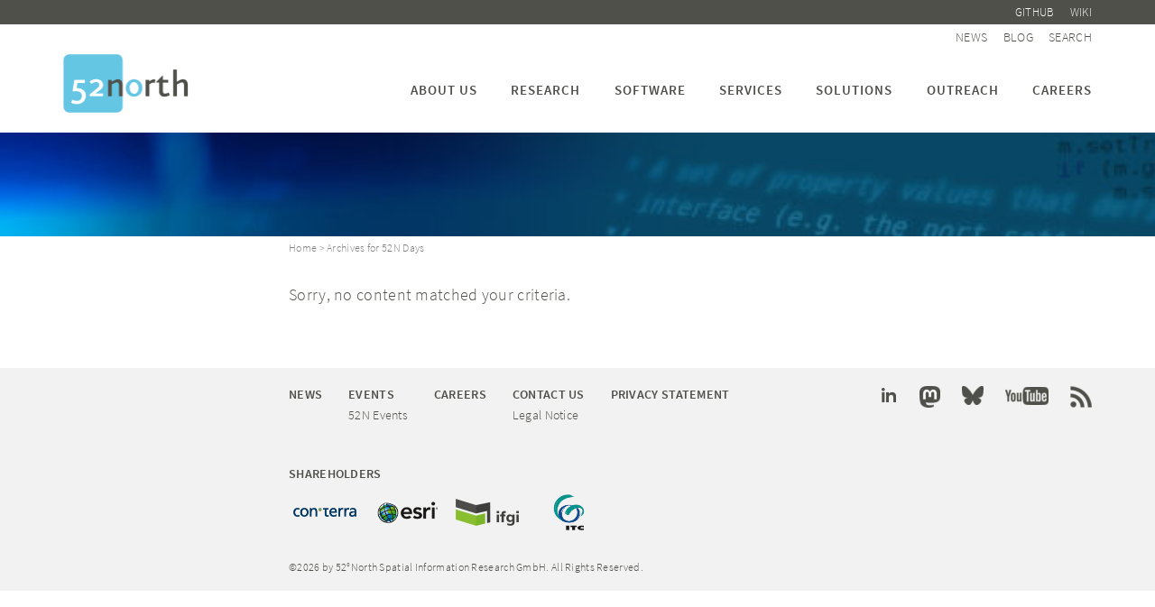

--- FILE ---
content_type: text/html; charset=UTF-8
request_url: https://52north.org/tags/52n-days/
body_size: 13755
content:
<!DOCTYPE html>
<html lang="en-US">
<head >
<meta charset="UTF-8" />
<meta name="viewport" content="width=device-width, initial-scale=1" />
<meta name='robots' content='index, follow, max-image-preview:large, max-snippet:-1, max-video-preview:-1' />

	<!-- This site is optimized with the Yoast SEO plugin v26.6 - https://yoast.com/wordpress/plugins/seo/ -->
	<title>52N Days Archive - 52°North Spatial Information Research GmbH</title>
	<link rel="canonical" href="https://52north.org/tags/52n-days/" />
	<meta property="og:locale" content="en_US" />
	<meta property="og:type" content="article" />
	<meta property="og:title" content="52N Days Archive - 52°North Spatial Information Research GmbH" />
	<meta property="og:url" content="https://52north.org/tags/52n-days/" />
	<meta property="og:site_name" content="52°North Spatial Information Research GmbH" />
	<meta name="twitter:card" content="summary_large_image" />
	<script type="application/ld+json" class="yoast-schema-graph">{"@context":"https://schema.org","@graph":[{"@type":"CollectionPage","@id":"https://52north.org/tags/52n-days/","url":"https://52north.org/tags/52n-days/","name":"52N Days Archive - 52°North Spatial Information Research GmbH","isPartOf":{"@id":"https://52north.org/#website"},"breadcrumb":{"@id":"https://52north.org/tags/52n-days/#breadcrumb"},"inLanguage":"en-US"},{"@type":"BreadcrumbList","@id":"https://52north.org/tags/52n-days/#breadcrumb","itemListElement":[{"@type":"ListItem","position":1,"name":"Startseite","item":"https://52north.org/"},{"@type":"ListItem","position":2,"name":"52N Days"}]},{"@type":"WebSite","@id":"https://52north.org/#website","url":"https://52north.org/","name":"52°North Spatial Information Research GmbH","description":"exploring horizons","potentialAction":[{"@type":"SearchAction","target":{"@type":"EntryPoint","urlTemplate":"https://52north.org/?s={search_term_string}"},"query-input":{"@type":"PropertyValueSpecification","valueRequired":true,"valueName":"search_term_string"}}],"inLanguage":"en-US"}]}</script>
	<!-- / Yoast SEO plugin. -->


<link rel="alternate" type="application/rss+xml" title="52°North Spatial Information Research GmbH &raquo; Feed" href="https://52north.org/feed/" />
<link rel="alternate" type="application/rss+xml" title="52°North Spatial Information Research GmbH &raquo; Comments Feed" href="https://52north.org/comments/feed/" />
<link rel="alternate" type="text/calendar" title="52°North Spatial Information Research GmbH &raquo; iCal Feed" href="https://52north.org/events/?ical=1" />
<link rel="alternate" type="application/rss+xml" title="52°North Spatial Information Research GmbH &raquo; 52N Days Tag Feed" href="https://52north.org/tags/52n-days/feed/" />
<style id='wp-img-auto-sizes-contain-inline-css' type='text/css'>
img:is([sizes=auto i],[sizes^="auto," i]){contain-intrinsic-size:3000px 1500px}
/*# sourceURL=wp-img-auto-sizes-contain-inline-css */
</style>
<style id='wp-emoji-styles-inline-css' type='text/css'>

	img.wp-smiley, img.emoji {
		display: inline !important;
		border: none !important;
		box-shadow: none !important;
		height: 1em !important;
		width: 1em !important;
		margin: 0 0.07em !important;
		vertical-align: -0.1em !important;
		background: none !important;
		padding: 0 !important;
	}
/*# sourceURL=wp-emoji-styles-inline-css */
</style>
<link rel='stylesheet' id='wp-block-library-css' href='https://52north.org/wp-includes/css/dist/block-library/style.min.css?ver=4da3281b5e5d3df67fe91a497bf0b7ee' type='text/css' media='all' />
<style id='global-styles-inline-css' type='text/css'>
:root{--wp--preset--aspect-ratio--square: 1;--wp--preset--aspect-ratio--4-3: 4/3;--wp--preset--aspect-ratio--3-4: 3/4;--wp--preset--aspect-ratio--3-2: 3/2;--wp--preset--aspect-ratio--2-3: 2/3;--wp--preset--aspect-ratio--16-9: 16/9;--wp--preset--aspect-ratio--9-16: 9/16;--wp--preset--color--black: #000000;--wp--preset--color--cyan-bluish-gray: #abb8c3;--wp--preset--color--white: #ffffff;--wp--preset--color--pale-pink: #f78da7;--wp--preset--color--vivid-red: #cf2e2e;--wp--preset--color--luminous-vivid-orange: #ff6900;--wp--preset--color--luminous-vivid-amber: #fcb900;--wp--preset--color--light-green-cyan: #7bdcb5;--wp--preset--color--vivid-green-cyan: #00d084;--wp--preset--color--pale-cyan-blue: #8ed1fc;--wp--preset--color--vivid-cyan-blue: #0693e3;--wp--preset--color--vivid-purple: #9b51e0;--wp--preset--gradient--vivid-cyan-blue-to-vivid-purple: linear-gradient(135deg,rgb(6,147,227) 0%,rgb(155,81,224) 100%);--wp--preset--gradient--light-green-cyan-to-vivid-green-cyan: linear-gradient(135deg,rgb(122,220,180) 0%,rgb(0,208,130) 100%);--wp--preset--gradient--luminous-vivid-amber-to-luminous-vivid-orange: linear-gradient(135deg,rgb(252,185,0) 0%,rgb(255,105,0) 100%);--wp--preset--gradient--luminous-vivid-orange-to-vivid-red: linear-gradient(135deg,rgb(255,105,0) 0%,rgb(207,46,46) 100%);--wp--preset--gradient--very-light-gray-to-cyan-bluish-gray: linear-gradient(135deg,rgb(238,238,238) 0%,rgb(169,184,195) 100%);--wp--preset--gradient--cool-to-warm-spectrum: linear-gradient(135deg,rgb(74,234,220) 0%,rgb(151,120,209) 20%,rgb(207,42,186) 40%,rgb(238,44,130) 60%,rgb(251,105,98) 80%,rgb(254,248,76) 100%);--wp--preset--gradient--blush-light-purple: linear-gradient(135deg,rgb(255,206,236) 0%,rgb(152,150,240) 100%);--wp--preset--gradient--blush-bordeaux: linear-gradient(135deg,rgb(254,205,165) 0%,rgb(254,45,45) 50%,rgb(107,0,62) 100%);--wp--preset--gradient--luminous-dusk: linear-gradient(135deg,rgb(255,203,112) 0%,rgb(199,81,192) 50%,rgb(65,88,208) 100%);--wp--preset--gradient--pale-ocean: linear-gradient(135deg,rgb(255,245,203) 0%,rgb(182,227,212) 50%,rgb(51,167,181) 100%);--wp--preset--gradient--electric-grass: linear-gradient(135deg,rgb(202,248,128) 0%,rgb(113,206,126) 100%);--wp--preset--gradient--midnight: linear-gradient(135deg,rgb(2,3,129) 0%,rgb(40,116,252) 100%);--wp--preset--font-size--small: 13px;--wp--preset--font-size--medium: 20px;--wp--preset--font-size--large: 36px;--wp--preset--font-size--x-large: 42px;--wp--preset--spacing--20: 0.44rem;--wp--preset--spacing--30: 0.67rem;--wp--preset--spacing--40: 1rem;--wp--preset--spacing--50: 1.5rem;--wp--preset--spacing--60: 2.25rem;--wp--preset--spacing--70: 3.38rem;--wp--preset--spacing--80: 5.06rem;--wp--preset--shadow--natural: 6px 6px 9px rgba(0, 0, 0, 0.2);--wp--preset--shadow--deep: 12px 12px 50px rgba(0, 0, 0, 0.4);--wp--preset--shadow--sharp: 6px 6px 0px rgba(0, 0, 0, 0.2);--wp--preset--shadow--outlined: 6px 6px 0px -3px rgb(255, 255, 255), 6px 6px rgb(0, 0, 0);--wp--preset--shadow--crisp: 6px 6px 0px rgb(0, 0, 0);}:where(.is-layout-flex){gap: 0.5em;}:where(.is-layout-grid){gap: 0.5em;}body .is-layout-flex{display: flex;}.is-layout-flex{flex-wrap: wrap;align-items: center;}.is-layout-flex > :is(*, div){margin: 0;}body .is-layout-grid{display: grid;}.is-layout-grid > :is(*, div){margin: 0;}:where(.wp-block-columns.is-layout-flex){gap: 2em;}:where(.wp-block-columns.is-layout-grid){gap: 2em;}:where(.wp-block-post-template.is-layout-flex){gap: 1.25em;}:where(.wp-block-post-template.is-layout-grid){gap: 1.25em;}.has-black-color{color: var(--wp--preset--color--black) !important;}.has-cyan-bluish-gray-color{color: var(--wp--preset--color--cyan-bluish-gray) !important;}.has-white-color{color: var(--wp--preset--color--white) !important;}.has-pale-pink-color{color: var(--wp--preset--color--pale-pink) !important;}.has-vivid-red-color{color: var(--wp--preset--color--vivid-red) !important;}.has-luminous-vivid-orange-color{color: var(--wp--preset--color--luminous-vivid-orange) !important;}.has-luminous-vivid-amber-color{color: var(--wp--preset--color--luminous-vivid-amber) !important;}.has-light-green-cyan-color{color: var(--wp--preset--color--light-green-cyan) !important;}.has-vivid-green-cyan-color{color: var(--wp--preset--color--vivid-green-cyan) !important;}.has-pale-cyan-blue-color{color: var(--wp--preset--color--pale-cyan-blue) !important;}.has-vivid-cyan-blue-color{color: var(--wp--preset--color--vivid-cyan-blue) !important;}.has-vivid-purple-color{color: var(--wp--preset--color--vivid-purple) !important;}.has-black-background-color{background-color: var(--wp--preset--color--black) !important;}.has-cyan-bluish-gray-background-color{background-color: var(--wp--preset--color--cyan-bluish-gray) !important;}.has-white-background-color{background-color: var(--wp--preset--color--white) !important;}.has-pale-pink-background-color{background-color: var(--wp--preset--color--pale-pink) !important;}.has-vivid-red-background-color{background-color: var(--wp--preset--color--vivid-red) !important;}.has-luminous-vivid-orange-background-color{background-color: var(--wp--preset--color--luminous-vivid-orange) !important;}.has-luminous-vivid-amber-background-color{background-color: var(--wp--preset--color--luminous-vivid-amber) !important;}.has-light-green-cyan-background-color{background-color: var(--wp--preset--color--light-green-cyan) !important;}.has-vivid-green-cyan-background-color{background-color: var(--wp--preset--color--vivid-green-cyan) !important;}.has-pale-cyan-blue-background-color{background-color: var(--wp--preset--color--pale-cyan-blue) !important;}.has-vivid-cyan-blue-background-color{background-color: var(--wp--preset--color--vivid-cyan-blue) !important;}.has-vivid-purple-background-color{background-color: var(--wp--preset--color--vivid-purple) !important;}.has-black-border-color{border-color: var(--wp--preset--color--black) !important;}.has-cyan-bluish-gray-border-color{border-color: var(--wp--preset--color--cyan-bluish-gray) !important;}.has-white-border-color{border-color: var(--wp--preset--color--white) !important;}.has-pale-pink-border-color{border-color: var(--wp--preset--color--pale-pink) !important;}.has-vivid-red-border-color{border-color: var(--wp--preset--color--vivid-red) !important;}.has-luminous-vivid-orange-border-color{border-color: var(--wp--preset--color--luminous-vivid-orange) !important;}.has-luminous-vivid-amber-border-color{border-color: var(--wp--preset--color--luminous-vivid-amber) !important;}.has-light-green-cyan-border-color{border-color: var(--wp--preset--color--light-green-cyan) !important;}.has-vivid-green-cyan-border-color{border-color: var(--wp--preset--color--vivid-green-cyan) !important;}.has-pale-cyan-blue-border-color{border-color: var(--wp--preset--color--pale-cyan-blue) !important;}.has-vivid-cyan-blue-border-color{border-color: var(--wp--preset--color--vivid-cyan-blue) !important;}.has-vivid-purple-border-color{border-color: var(--wp--preset--color--vivid-purple) !important;}.has-vivid-cyan-blue-to-vivid-purple-gradient-background{background: var(--wp--preset--gradient--vivid-cyan-blue-to-vivid-purple) !important;}.has-light-green-cyan-to-vivid-green-cyan-gradient-background{background: var(--wp--preset--gradient--light-green-cyan-to-vivid-green-cyan) !important;}.has-luminous-vivid-amber-to-luminous-vivid-orange-gradient-background{background: var(--wp--preset--gradient--luminous-vivid-amber-to-luminous-vivid-orange) !important;}.has-luminous-vivid-orange-to-vivid-red-gradient-background{background: var(--wp--preset--gradient--luminous-vivid-orange-to-vivid-red) !important;}.has-very-light-gray-to-cyan-bluish-gray-gradient-background{background: var(--wp--preset--gradient--very-light-gray-to-cyan-bluish-gray) !important;}.has-cool-to-warm-spectrum-gradient-background{background: var(--wp--preset--gradient--cool-to-warm-spectrum) !important;}.has-blush-light-purple-gradient-background{background: var(--wp--preset--gradient--blush-light-purple) !important;}.has-blush-bordeaux-gradient-background{background: var(--wp--preset--gradient--blush-bordeaux) !important;}.has-luminous-dusk-gradient-background{background: var(--wp--preset--gradient--luminous-dusk) !important;}.has-pale-ocean-gradient-background{background: var(--wp--preset--gradient--pale-ocean) !important;}.has-electric-grass-gradient-background{background: var(--wp--preset--gradient--electric-grass) !important;}.has-midnight-gradient-background{background: var(--wp--preset--gradient--midnight) !important;}.has-small-font-size{font-size: var(--wp--preset--font-size--small) !important;}.has-medium-font-size{font-size: var(--wp--preset--font-size--medium) !important;}.has-large-font-size{font-size: var(--wp--preset--font-size--large) !important;}.has-x-large-font-size{font-size: var(--wp--preset--font-size--x-large) !important;}
/*# sourceURL=global-styles-inline-css */
</style>

<style id='classic-theme-styles-inline-css' type='text/css'>
/*! This file is auto-generated */
.wp-block-button__link{color:#fff;background-color:#32373c;border-radius:9999px;box-shadow:none;text-decoration:none;padding:calc(.667em + 2px) calc(1.333em + 2px);font-size:1.125em}.wp-block-file__button{background:#32373c;color:#fff;text-decoration:none}
/*# sourceURL=/wp-includes/css/classic-themes.min.css */
</style>
<link rel='stylesheet' id='menu-image-css' href='https://52north.org/wp-content/plugins/menu-image/includes/css/menu-image.css?ver=3.13' type='text/css' media='all' />
<link rel='stylesheet' id='dashicons-css' href='https://52north.org/wp-includes/css/dashicons.min.css?ver=4da3281b5e5d3df67fe91a497bf0b7ee' type='text/css' media='all' />
<link rel='stylesheet' id='sr7css-css' href='//52north.org/wp-content/plugins/revslider/public/css/sr7.css?ver=6.7.40' type='text/css' media='all' />
<link rel='stylesheet' id='wp-mcm-styles-css' href='https://52north.org/wp-content/plugins/wp-media-category-management/css/wp-mcm-styles.css?ver=2.5.0.1' type='text/css' media='all' />
<link rel='stylesheet' id='font-awesome-css' href='https://52north.org/wp-content/themes/52north/css/font-awesome.min.css?ver=4.6.3' type='text/css' media='all' />
<link rel='stylesheet' id='google-fonts-css' href='https://52north.org/wp-content/themes/52north/css/google-fonts-local.min.css?ver=1.0.0' type='text/css' media='all' />
<link rel='stylesheet' id='eeb-css-frontend-css' href='https://52north.org/wp-content/plugins/email-encoder-bundle/core/includes/assets/css/style.css?ver=251113-130742' type='text/css' media='all' />
<link rel='stylesheet' id='blox-lite-default-styles-css' href='https://52north.org/wp-content/plugins/blox-lite/assets/css/default.css?ver=1.2.8' type='text/css' media='all' />
<link rel='stylesheet' id='cn-public-css' href='//52north.org/wp-content/plugins/connections/assets/dist/frontend/style.css?ver=10.4.66-1731659029' type='text/css' media='all' />
<link rel='stylesheet' id='cnt-profile-css' href='//52north.org/wp-content/plugins/connections/templates/profile/profile.css?ver=3.0' type='text/css' media='all' />
<link rel='stylesheet' id='cn-brandicons-css' href='//52north.org/wp-content/plugins/connections/assets/vendor/icomoon-brands/style.css?ver=10.4.66' type='text/css' media='all' />
<link rel='stylesheet' id='cn-chosen-css' href='//52north.org/wp-content/plugins/connections/assets/vendor/chosen/chosen.min.css?ver=1.8.7' type='text/css' media='all' />
<link rel='stylesheet' id='cn-public-custom-css' href='https://52north.org/wp-content/themes/52north/connections-templates/cn-custom.css?ver=10.4.66' type='text/css' media='all' />
<link rel='stylesheet' id='52-north-theme-css' href='https://52north.org/wp-content/themes/52north/style.css?ver=1.0.0' type='text/css' media='all' />
<link rel='stylesheet' id='zotpress.shortcode.min.css-css' href='https://52north.org/wp-content/plugins/zotpress/css/zotpress.shortcode.min.css?ver=7.4' type='text/css' media='all' />
<script type="text/javascript" src="https://52north.org/wp-includes/js/jquery/jquery.min.js?ver=3.7.1" id="jquery-core-js"></script>
<script type="text/javascript" src="https://52north.org/wp-includes/js/jquery/jquery-migrate.min.js?ver=3.4.1" id="jquery-migrate-js"></script>
<script type="text/javascript" src="https://52north.org/wp-content/plugins/equal-height-columns/public/js/equal-height-columns-public.js?ver=1.2.1" id="equal-height-columns-js"></script>
<script type="text/javascript" src="//52north.org/wp-content/plugins/revslider/public/js/libs/tptools.js?ver=6.7.40" id="tp-tools-js" async="async" data-wp-strategy="async"></script>
<script type="text/javascript" src="//52north.org/wp-content/plugins/revslider/public/js/sr7.js?ver=6.7.40" id="sr7-js" async="async" data-wp-strategy="async"></script>
<script type="text/javascript" src="https://52north.org/wp-content/themes/52north/js/global.js?ver=1.0.0" id="global-script-js"></script>
<script type="text/javascript" src="https://52north.org/wp-content/themes/52north/js/toggle-search.js?ver=1.0.0" id="toggle-search-js"></script>
<script></script><link rel="https://api.w.org/" href="https://52north.org/wp-json/" /><link rel="alternate" title="JSON" type="application/json" href="https://52north.org/wp-json/wp/v2/tags/334" /><link rel="EditURI" type="application/rsd+xml" title="RSD" href="https://52north.org/xmlrpc.php?rsd" />

<style type="text/css">
.feedzy-rss-link-icon:after {
	content: url("https://52north.org/wp-content/plugins/feedzy-rss-feeds/img/external-link.png");
	margin-left: 3px;
}
</style>
		<meta name="tec-api-version" content="v1"><meta name="tec-api-origin" content="https://52north.org"><link rel="alternate" href="https://52north.org/wp-json/tribe/events/v1/events/?tags=52n-days" /><style>
.qtranxs_flag_en {background-image: url(https://52north.org/wp-content/plugins/qtranslate-xt-3.15.2/flags/gb.png); background-repeat: no-repeat;}
</style>
<link hreflang="en" href="https://52north.org/tags/52n-days/" rel="alternate" />
<link hreflang="x-default" href="https://52north.org/tags/52n-days/" rel="alternate" />
<meta name="generator" content="qTranslate-XT 3.15.2" />
<link rel="icon" href="https://52north.org/wp-content/themes/52north/images/favicon.ico" />
<link rel="pingback" href="https://52north.org/xmlrpc.php" />
<meta name="referrer" content="same-origin" /><style type="text/css">.site-title a { background: url(https://52north.org/wp-content/uploads/2016/06/logo-main.png) no-repeat !important; }</style>
<!-- ADD FAVICON PACKAGE -->
<link rel="apple-touch-icon" sizes="57x57" href="https://52north.org/wp-content/themes/52north/images/favicon-package/apple-touch-icon-57x57.png">
<link rel="apple-touch-icon" sizes="114x114" href="https://52north.org/wp-content/themes/52north/images/favicon-package/apple-touch-icon-114x114.png">
<link rel="apple-touch-icon" sizes="72x72" href="https://52north.org/wp-content/themes/52north/images/favicon-package/apple-touch-icon-72x72.png">
<link rel="apple-touch-icon" sizes="144x144" href="https://52north.org/wp-content/themes/52north/images/favicon-package/apple-touch-icon-144x144.png">
<link rel="apple-touch-icon" sizes="60x60" href="https://52north.org/wp-content/themes/52north/images/favicon-package/apple-touch-icon-60x60.png">
<link rel="apple-touch-icon" sizes="120x120" href="https://52north.org/wp-content/themes/52north/images/favicon-package/apple-touch-icon-120x120.png">
<link rel="apple-touch-icon" sizes="76x76" href="https://52north.org/wp-content/themes/52north/images/favicon-package/apple-touch-icon-76x76.png">
<link rel="apple-touch-icon" sizes="152x152" href="https://52north.org/wp-content/themes/52north/images/favicon-package/apple-touch-icon-152x152.png">
<link rel="apple-touch-icon" sizes="180x180" href="https://52north.org/wp-content/themes/52north/images/favicon-package/apple-touch-icon-180x180.png">
<link rel="icon" type="image/png" href="https://52north.org/wp-content/themes/52north/images/favicon-package/favicon-192x192.png" sizes="192x192">
<link rel="icon" type="image/png" href="https://52north.org/wp-content/themes/52north/images/favicon-package/favicon-160x160.png" sizes="160x160">
<link rel="icon" type="image/png" href="https://52north.org/wp-content/themes/52north/images/favicon-package/favicon-96x96.png" sizes="96x96">
<link rel="icon" type="image/png" href="https://52north.org/wp-content/themes/52north/images/favicon-package/favicon-16x16.png" sizes="16x16">
<link rel="icon" type="image/png" href="https://52north.org/wp-content/themes/52north/images/favicon-package/favicon-32x32.png" sizes="32x32">
<link rel="Shortcut Icon" href="https://52north.org/wp-content/themes/52north/images/favicon-package/favicon.ico" type="image/x-icon" />
<meta name="msapplication-TileColor" content="#2b5797">
<meta name="msapplication-TileImage" content="https://52north.org/wp-content/themes/52north/images/favicon-package/mstile-144x144.png">
<!-- End favicon package -->
<meta name="generator" content="Powered by WPBakery Page Builder - drag and drop page builder for WordPress."/>
<meta name="generator" content="Powered by Slider Revolution 6.7.40 - responsive, Mobile-Friendly Slider Plugin for WordPress with comfortable drag and drop interface." />
<script>
	window._tpt			??= {};
	window.SR7			??= {};
	_tpt.R				??= {};
	_tpt.R.fonts		??= {};
	_tpt.R.fonts.customFonts??= {};
	SR7.devMode			=  false;
	SR7.F 				??= {};
	SR7.G				??= {};
	SR7.LIB				??= {};
	SR7.E				??= {};
	SR7.E.gAddons		??= {};
	SR7.E.php 			??= {};
	SR7.E.nonce			= '610f049a03';
	SR7.E.ajaxurl		= 'https://52north.org/wp-admin/admin-ajax.php';
	SR7.E.resturl		= 'https://52north.org/wp-json/';
	SR7.E.slug_path		= 'revslider/revslider.php';
	SR7.E.slug			= 'revslider';
	SR7.E.plugin_url	= 'https://52north.org/wp-content/plugins/revslider/';
	SR7.E.wp_plugin_url = 'https://52north.org/wp-content/plugins/';
	SR7.E.revision		= '6.7.40';
	SR7.E.fontBaseUrl	= '';
	SR7.G.breakPoints 	= [1240,1024,768,480];
	SR7.G.fSUVW 		= false;
	SR7.E.modules 		= ['module','page','slide','layer','draw','animate','srtools','canvas','defaults','carousel','navigation','media','modifiers','migration'];
	SR7.E.libs 			= ['WEBGL'];
	SR7.E.css 			= ['csslp','cssbtns','cssfilters','cssnav','cssmedia'];
	SR7.E.resources		= {};
	SR7.E.ytnc			= false;
	SR7.JSON			??= {};
/*! Slider Revolution 7.0 - Page Processor */
!function(){"use strict";window.SR7??={},window._tpt??={},SR7.version="Slider Revolution 6.7.16",_tpt.getMobileZoom=()=>_tpt.is_mobile?document.documentElement.clientWidth/window.innerWidth:1,_tpt.getWinDim=function(t){_tpt.screenHeightWithUrlBar??=window.innerHeight;let e=SR7.F?.modal?.visible&&SR7.M[SR7.F.module.getIdByAlias(SR7.F.modal.requested)];_tpt.scrollBar=window.innerWidth!==document.documentElement.clientWidth||e&&window.innerWidth!==e.c.module.clientWidth,_tpt.winW=_tpt.getMobileZoom()*window.innerWidth-(_tpt.scrollBar||"prepare"==t?_tpt.scrollBarW??_tpt.mesureScrollBar():0),_tpt.winH=_tpt.getMobileZoom()*window.innerHeight,_tpt.winWAll=document.documentElement.clientWidth},_tpt.getResponsiveLevel=function(t,e){return SR7.G.fSUVW?_tpt.closestGE(t,window.innerWidth):_tpt.closestGE(t,_tpt.winWAll)},_tpt.mesureScrollBar=function(){let t=document.createElement("div");return t.className="RSscrollbar-measure",t.style.width="100px",t.style.height="100px",t.style.overflow="scroll",t.style.position="absolute",t.style.top="-9999px",document.body.appendChild(t),_tpt.scrollBarW=t.offsetWidth-t.clientWidth,document.body.removeChild(t),_tpt.scrollBarW},_tpt.loadCSS=async function(t,e,s){return s?_tpt.R.fonts.required[e].status=1:(_tpt.R[e]??={},_tpt.R[e].status=1),new Promise(((i,n)=>{if(_tpt.isStylesheetLoaded(t))s?_tpt.R.fonts.required[e].status=2:_tpt.R[e].status=2,i();else{const o=document.createElement("link");o.rel="stylesheet";let l="text",r="css";o["type"]=l+"/"+r,o.href=t,o.onload=()=>{s?_tpt.R.fonts.required[e].status=2:_tpt.R[e].status=2,i()},o.onerror=()=>{s?_tpt.R.fonts.required[e].status=3:_tpt.R[e].status=3,n(new Error(`Failed to load CSS: ${t}`))},document.head.appendChild(o)}}))},_tpt.addContainer=function(t){const{tag:e="div",id:s,class:i,datas:n,textContent:o,iHTML:l}=t,r=document.createElement(e);if(s&&""!==s&&(r.id=s),i&&""!==i&&(r.className=i),n)for(const[t,e]of Object.entries(n))"style"==t?r.style.cssText=e:r.setAttribute(`data-${t}`,e);return o&&(r.textContent=o),l&&(r.innerHTML=l),r},_tpt.collector=function(){return{fragment:new DocumentFragment,add(t){var e=_tpt.addContainer(t);return this.fragment.appendChild(e),e},append(t){t.appendChild(this.fragment)}}},_tpt.isStylesheetLoaded=function(t){let e=t.split("?")[0];return Array.from(document.querySelectorAll('link[rel="stylesheet"], link[rel="preload"]')).some((t=>t.href.split("?")[0]===e))},_tpt.preloader={requests:new Map,preloaderTemplates:new Map,show:function(t,e){if(!e||!t)return;const{type:s,color:i}=e;if(s<0||"off"==s)return;const n=`preloader_${s}`;let o=this.preloaderTemplates.get(n);o||(o=this.build(s,i),this.preloaderTemplates.set(n,o)),this.requests.has(t)||this.requests.set(t,{count:0});const l=this.requests.get(t);clearTimeout(l.timer),l.count++,1===l.count&&(l.timer=setTimeout((()=>{l.preloaderClone=o.cloneNode(!0),l.anim&&l.anim.kill(),void 0!==_tpt.gsap?l.anim=_tpt.gsap.fromTo(l.preloaderClone,1,{opacity:0},{opacity:1}):l.preloaderClone.classList.add("sr7-fade-in"),t.appendChild(l.preloaderClone)}),150))},hide:function(t){if(!this.requests.has(t))return;const e=this.requests.get(t);e.count--,e.count<0&&(e.count=0),e.anim&&e.anim.kill(),0===e.count&&(clearTimeout(e.timer),e.preloaderClone&&(e.preloaderClone.classList.remove("sr7-fade-in"),e.anim=_tpt.gsap.to(e.preloaderClone,.3,{opacity:0,onComplete:function(){e.preloaderClone.remove()}})))},state:function(t){if(!this.requests.has(t))return!1;return this.requests.get(t).count>0},build:(t,e="#ffffff",s="")=>{if(t<0||"off"===t)return null;const i=parseInt(t);if(t="prlt"+i,isNaN(i))return null;if(_tpt.loadCSS(SR7.E.plugin_url+"public/css/preloaders/t"+i+".css","preloader_"+t),isNaN(i)||i<6){const n=`background-color:${e}`,o=1===i||2==i?n:"",l=3===i||4==i?n:"",r=_tpt.collector();["dot1","dot2","bounce1","bounce2","bounce3"].forEach((t=>r.add({tag:"div",class:t,datas:{style:l}})));const d=_tpt.addContainer({tag:"sr7-prl",class:`${t} ${s}`,datas:{style:o}});return r.append(d),d}{let n={};if(7===i){let t;e.startsWith("#")?(t=e.replace("#",""),t=`rgba(${parseInt(t.substring(0,2),16)}, ${parseInt(t.substring(2,4),16)}, ${parseInt(t.substring(4,6),16)}, `):e.startsWith("rgb")&&(t=e.slice(e.indexOf("(")+1,e.lastIndexOf(")")).split(",").map((t=>t.trim())),t=`rgba(${t[0]}, ${t[1]}, ${t[2]}, `),t&&(n.style=`border-top-color: ${t}0.65); border-bottom-color: ${t}0.15); border-left-color: ${t}0.65); border-right-color: ${t}0.15)`)}else 12===i&&(n.style=`background:${e}`);const o=[10,0,4,2,5,9,0,4,4,2][i-6],l=_tpt.collector(),r=l.add({tag:"div",class:"sr7-prl-inner",datas:n});Array.from({length:o}).forEach((()=>r.appendChild(l.add({tag:"span",datas:{style:`background:${e}`}}))));const d=_tpt.addContainer({tag:"sr7-prl",class:`${t} ${s}`});return l.append(d),d}}},SR7.preLoader={show:(t,e)=>{"off"!==(SR7.M[t]?.settings?.pLoader?.type??"off")&&_tpt.preloader.show(e||SR7.M[t].c.module,SR7.M[t]?.settings?.pLoader??{color:"#fff",type:10})},hide:(t,e)=>{"off"!==(SR7.M[t]?.settings?.pLoader?.type??"off")&&_tpt.preloader.hide(e||SR7.M[t].c.module)},state:(t,e)=>_tpt.preloader.state(e||SR7.M[t].c.module)},_tpt.prepareModuleHeight=function(t){window.SR7.M??={},window.SR7.M[t.id]??={},"ignore"==t.googleFont&&(SR7.E.ignoreGoogleFont=!0);let e=window.SR7.M[t.id];if(null==_tpt.scrollBarW&&_tpt.mesureScrollBar(),e.c??={},e.states??={},e.settings??={},e.settings.size??={},t.fixed&&(e.settings.fixed=!0),e.c.module=document.querySelector("sr7-module#"+t.id),e.c.adjuster=e.c.module.getElementsByTagName("sr7-adjuster")[0],e.c.content=e.c.module.getElementsByTagName("sr7-content")[0],"carousel"==t.type&&(e.c.carousel=e.c.content.getElementsByTagName("sr7-carousel")[0]),null==e.c.module||null==e.c.module)return;t.plType&&t.plColor&&(e.settings.pLoader={type:t.plType,color:t.plColor}),void 0===t.plType||"off"===t.plType||SR7.preLoader.state(t.id)&&SR7.preLoader.state(t.id,e.c.module)||SR7.preLoader.show(t.id,e.c.module),_tpt.winW||_tpt.getWinDim("prepare"),_tpt.getWinDim();let s=""+e.c.module.dataset?.modal;"modal"==s||"true"==s||"undefined"!==s&&"false"!==s||(e.settings.size.fullWidth=t.size.fullWidth,e.LEV??=_tpt.getResponsiveLevel(window.SR7.G.breakPoints,t.id),t.vpt=_tpt.fillArray(t.vpt,5),e.settings.vPort=t.vpt[e.LEV],void 0!==t.el&&"720"==t.el[4]&&t.gh[4]!==t.el[4]&&"960"==t.el[3]&&t.gh[3]!==t.el[3]&&"768"==t.el[2]&&t.gh[2]!==t.el[2]&&delete t.el,e.settings.size.height=null==t.el||null==t.el[e.LEV]||0==t.el[e.LEV]||"auto"==t.el[e.LEV]?_tpt.fillArray(t.gh,5,-1):_tpt.fillArray(t.el,5,-1),e.settings.size.width=_tpt.fillArray(t.gw,5,-1),e.settings.size.minHeight=_tpt.fillArray(t.mh??[0],5,-1),e.cacheSize={fullWidth:e.settings.size?.fullWidth,fullHeight:e.settings.size?.fullHeight},void 0!==t.off&&(t.off?.t&&(e.settings.size.m??={})&&(e.settings.size.m.t=t.off.t),t.off?.b&&(e.settings.size.m??={})&&(e.settings.size.m.b=t.off.b),t.off?.l&&(e.settings.size.p??={})&&(e.settings.size.p.l=t.off.l),t.off?.r&&(e.settings.size.p??={})&&(e.settings.size.p.r=t.off.r),e.offsetPrepared=!0),_tpt.updatePMHeight(t.id,t,!0))},_tpt.updatePMHeight=(t,e,s)=>{let i=SR7.M[t];var n=i.settings.size.fullWidth?_tpt.winW:i.c.module.parentNode.offsetWidth;n=0===n||isNaN(n)?_tpt.winW:n;let o=i.settings.size.width[i.LEV]||i.settings.size.width[i.LEV++]||i.settings.size.width[i.LEV--]||n,l=i.settings.size.height[i.LEV]||i.settings.size.height[i.LEV++]||i.settings.size.height[i.LEV--]||0,r=i.settings.size.minHeight[i.LEV]||i.settings.size.minHeight[i.LEV++]||i.settings.size.minHeight[i.LEV--]||0;if(l="auto"==l?0:l,l=parseInt(l),"carousel"!==e.type&&(n-=parseInt(e.onw??0)||0),i.MP=!i.settings.size.fullWidth&&n<o||_tpt.winW<o?Math.min(1,n/o):1,e.size.fullScreen||e.size.fullHeight){let t=parseInt(e.fho)||0,s=(""+e.fho).indexOf("%")>-1;e.newh=_tpt.winH-(s?_tpt.winH*t/100:t)}else e.newh=i.MP*Math.max(l,r);if(e.newh+=(parseInt(e.onh??0)||0)+(parseInt(e.carousel?.pt)||0)+(parseInt(e.carousel?.pb)||0),void 0!==e.slideduration&&(e.newh=Math.max(e.newh,parseInt(e.slideduration)/3)),e.shdw&&_tpt.buildShadow(e.id,e),i.c.adjuster.style.height=e.newh+"px",i.c.module.style.height=e.newh+"px",i.c.content.style.height=e.newh+"px",i.states.heightPrepared=!0,i.dims??={},i.dims.moduleRect=i.c.module.getBoundingClientRect(),i.c.content.style.left="-"+i.dims.moduleRect.left+"px",!i.settings.size.fullWidth)return s&&requestAnimationFrame((()=>{n!==i.c.module.parentNode.offsetWidth&&_tpt.updatePMHeight(e.id,e)})),void _tpt.bgStyle(e.id,e,window.innerWidth==_tpt.winW,!0);_tpt.bgStyle(e.id,e,window.innerWidth==_tpt.winW,!0),requestAnimationFrame((function(){s&&requestAnimationFrame((()=>{n!==i.c.module.parentNode.offsetWidth&&_tpt.updatePMHeight(e.id,e)}))})),i.earlyResizerFunction||(i.earlyResizerFunction=function(){requestAnimationFrame((function(){_tpt.getWinDim(),_tpt.moduleDefaults(e.id,e),_tpt.updateSlideBg(t,!0)}))},window.addEventListener("resize",i.earlyResizerFunction))},_tpt.buildShadow=function(t,e){let s=SR7.M[t];null==s.c.shadow&&(s.c.shadow=document.createElement("sr7-module-shadow"),s.c.shadow.classList.add("sr7-shdw-"+e.shdw),s.c.content.appendChild(s.c.shadow))},_tpt.bgStyle=async(t,e,s,i,n)=>{const o=SR7.M[t];if((e=e??o.settings).fixed&&!o.c.module.classList.contains("sr7-top-fixed")&&(o.c.module.classList.add("sr7-top-fixed"),o.c.module.style.position="fixed",o.c.module.style.width="100%",o.c.module.style.top="0px",o.c.module.style.left="0px",o.c.module.style.pointerEvents="none",o.c.module.style.zIndex=5e3,o.c.content.style.pointerEvents="none"),null==o.c.bgcanvas){let t=document.createElement("sr7-module-bg"),l=!1;if("string"==typeof e?.bg?.color&&e?.bg?.color.includes("{"))if(_tpt.gradient&&_tpt.gsap)e.bg.color=_tpt.gradient.convert(e.bg.color);else try{let t=JSON.parse(e.bg.color);(t?.orig||t?.string)&&(e.bg.color=JSON.parse(e.bg.color))}catch(t){return}let r="string"==typeof e?.bg?.color?e?.bg?.color||"transparent":e?.bg?.color?.string??e?.bg?.color?.orig??e?.bg?.color?.color??"transparent";if(t.style["background"+(String(r).includes("grad")?"":"Color")]=r,("transparent"!==r||n)&&(l=!0),o.offsetPrepared&&(t.style.visibility="hidden"),e?.bg?.image?.src&&(t.style.backgroundImage=`url(${e?.bg?.image.src})`,t.style.backgroundSize=""==(e.bg.image?.size??"")?"cover":e.bg.image.size,t.style.backgroundPosition=e.bg.image.position,t.style.backgroundRepeat=""==e.bg.image.repeat||null==e.bg.image.repeat?"no-repeat":e.bg.image.repeat,l=!0),!l)return;o.c.bgcanvas=t,e.size.fullWidth?t.style.width=_tpt.winW-(s&&_tpt.winH<document.body.offsetHeight?_tpt.scrollBarW:0)+"px":i&&(t.style.width=o.c.module.offsetWidth+"px"),e.sbt?.use?o.c.content.appendChild(o.c.bgcanvas):o.c.module.appendChild(o.c.bgcanvas)}o.c.bgcanvas.style.height=void 0!==e.newh?e.newh+"px":("carousel"==e.type?o.dims.module.h:o.dims.content.h)+"px",o.c.bgcanvas.style.left=!s&&e.sbt?.use||o.c.bgcanvas.closest("SR7-CONTENT")?"0px":"-"+(o?.dims?.moduleRect?.left??0)+"px"},_tpt.updateSlideBg=function(t,e){const s=SR7.M[t];let i=s.settings;s?.c?.bgcanvas&&(i.size.fullWidth?s.c.bgcanvas.style.width=_tpt.winW-(e&&_tpt.winH<document.body.offsetHeight?_tpt.scrollBarW:0)+"px":preparing&&(s.c.bgcanvas.style.width=s.c.module.offsetWidth+"px"))},_tpt.moduleDefaults=(t,e)=>{let s=SR7.M[t];null!=s&&null!=s.c&&null!=s.c.module&&(s.dims??={},s.dims.moduleRect=s.c.module.getBoundingClientRect(),s.c.content.style.left="-"+s.dims.moduleRect.left+"px",s.c.content.style.width=_tpt.winW-_tpt.scrollBarW+"px","carousel"==e.type&&(s.c.module.style.overflow="visible"),_tpt.bgStyle(t,e,window.innerWidth==_tpt.winW))},_tpt.getOffset=t=>{var e=t.getBoundingClientRect(),s=window.pageXOffset||document.documentElement.scrollLeft,i=window.pageYOffset||document.documentElement.scrollTop;return{top:e.top+i,left:e.left+s}},_tpt.fillArray=function(t,e){let s,i;t=Array.isArray(t)?t:[t];let n=Array(e),o=t.length;for(i=0;i<t.length;i++)n[i+(e-o)]=t[i],null==s&&"#"!==t[i]&&(s=t[i]);for(let t=0;t<e;t++)void 0!==n[t]&&"#"!=n[t]||(n[t]=s),s=n[t];return n},_tpt.closestGE=function(t,e){let s=Number.MAX_VALUE,i=-1;for(let n=0;n<t.length;n++)t[n]-1>=e&&t[n]-1-e<s&&(s=t[n]-1-e,i=n);return++i}}();</script>
<noscript><style> .wpb_animate_when_almost_visible { opacity: 1; }</style></noscript></head>
<body class="archive tag tag-52n-days tag-334 wp-theme-genesis wp-child-theme-52north tribe-no-js custom-header header-image header-full-width sidebar-content-sidebar genesis-breadcrumbs-visible genesis-footer-widgets-hidden archive-no-results wpb-js-composer js-comp-ver-8.7.2 vc_responsive"><div class="site-container"><header class="site-header"><div class="wrap"><nav class="nav-header-right1"><div class="wrap"><ul id="menu-meta-menu-1" class="genesis-nav-menu"><li id="menu-item-55" class="menu-item menu-item-type-custom menu-item-object-custom menu-item-55"><a href="https://github.com/52North">Github</a></li>
<li id="menu-item-52" class="menu-item menu-item-type-custom menu-item-object-custom menu-item-52"><a href="https://wiki.52north.org">Wiki</a></li>
</ul></div></nav><nav class="nav-header-right2"><div class="wrap"><ul id="menu-meta-menu-2" class="genesis-nav-menu"><li id="menu-item-12321" class="menu-item menu-item-type-post_type menu-item-object-page current_page_parent menu-item-12321"><a href="https://52north.org/news/">News</a></li>
<li id="menu-item-83" class="menu-item menu-item-type-custom menu-item-object-custom menu-item-83"><a href="https://blog.52north.org/">Blog</a></li>
<li id="menu-item-84" class="toggle-search menu-item menu-item-type-custom menu-item-object-custom menu-item-84"><a href="#search-wrap">Search</a></li>
</ul></div></nav><div class="mobile-title-area"><h1 class="site-title"><a href="https://52north.org/">52°North Spatial Information Research GmbH</a></h1><h2 class="site-description">exploring horizons</h2></div><div class="search-wrap" id="toggle-search"><div class="wrap">
<form class="search-form" method="get" action="/" role="search" itemprop="potentialAction" itemscope itemtype="http://schema.org/SearchAction"><input class="search-form-input" type="search" name="s" id="searchform-1" placeholder="Search this website"><input class="search-form-submit" type="submit" value="Search"><meta content="https://52north.org/?s={s}"></form></div></div>
<nav class="nav-header-main"><div class="wrap"><ul id="menu-main-menu" class="genesis-nav-menu">
		<li class="title-area"><h1 class="site-title"><a href="https://52north.org/">52°North Spatial Information Research GmbH</a></h1><h2 class="site-description">exploring horizons</h2></li><li id="menu-item-974" class="menu-item menu-item-type-post_type menu-item-object-page menu-item-has-children menu-item-974"><a href="https://52north.org/about-us/">About us</a>
<ul class="sub-menu">
	<li id="menu-item-8998" class="menu-item menu-item-type-post_type menu-item-object-page menu-item-8998"><a href="https://52north.org/about-us/profile/">Profile</a></li>
	<li id="menu-item-357" class="menu-item menu-item-type-post_type menu-item-object-page menu-item-357"><a href="https://52north.org/about-us/scientific-technical-advisory-board/">Scientific &amp; Technical Advisory Board</a></li>
	<li id="menu-item-8886" class="menu-item menu-item-type-post_type menu-item-object-page menu-item-8886"><a href="https://52north.org/about-us/shareholders/">Shareholders</a></li>
	<li id="menu-item-356" class="menu-item menu-item-type-post_type menu-item-object-page menu-item-356"><a href="https://52north.org/about-us/affiliations/">Affiliations</a></li>
	<li id="menu-item-382" class="menu-item menu-item-type-post_type menu-item-object-page menu-item-382"><a href="https://52north.org/about-us/contact-us/">Contact us</a></li>
</ul>
</li>
<li id="menu-item-976" class="menu-item menu-item-type-post_type menu-item-object-page menu-item-has-children menu-item-976"><a href="https://52north.org/research/">Research</a>
<ul class="sub-menu">
	<li id="menu-item-8973" class="menu-item menu-item-type-post_type menu-item-object-page menu-item-8973"><a href="https://52north.org/research/scope/">Scope</a></li>
	<li id="menu-item-8915" class="menu-item menu-item-type-post_type menu-item-object-page menu-item-8915"><a href="https://52north.org/research/associated-labs/">Associated Labs</a></li>
	<li id="menu-item-9708" class="menu-item menu-item-type-post_type menu-item-object-page menu-item-9708"><a href="https://52north.org/research/publications/">Publications</a></li>
</ul>
</li>
<li id="menu-item-4316" class="menu-item menu-item-type-post_type menu-item-object-page menu-item-has-children menu-item-4316"><a href="https://52north.org/software/">Software</a>
<ul class="sub-menu">
	<li id="menu-item-1098" class="menu-item menu-item-type-post_type menu-item-object-page menu-item-1098"><a href="https://52north.org/software/software-components/">Software components</a></li>
	<li id="menu-item-372" class="menu-item menu-item-type-post_type menu-item-object-page menu-item-372"><a href="https://52north.org/software/licensing/">Licensing</a></li>
	<li id="menu-item-47" class="menu-item menu-item-type-post_type menu-item-object-page menu-item-47"><a href="https://52north.org/software/contribute/">Contribute</a></li>
</ul>
</li>
<li id="menu-item-11853" class="menu-item menu-item-type-post_type menu-item-object-page menu-item-11853"><a href="https://52north.org/services/">Services</a></li>
<li id="menu-item-14265" class="menu-item menu-item-type-post_type menu-item-object-page menu-item-14265"><a href="https://52north.org/solutions/">Solutions</a></li>
<li id="menu-item-12689" class="menu-item menu-item-type-post_type menu-item-object-page menu-item-12689"><a href="https://52north.org/outreach-dissemination/">Outreach</a></li>
<li id="menu-item-9435" class="menu-item menu-item-type-post_type menu-item-object-page menu-item-9435"><a href="https://52north.org/about-us/career-opportunities/">Careers</a></li>
</ul></div></nav></div></header><nav class="nav-fixed-side"></nav>			<div id="blox_global_469" class="blox-container blox-content-raw  blox-scope-global fiftytwonorth-subheader">
				<div class="blox-wrap ">
					<div class="blox-raw-container "><div class="blox-raw-wrap"><div style="background-image: url(https://52north.org/wp-content/uploads/2025/05/b8_blau-2000x115-1.jpg)" class="blox-image-wrap blox-image-background">
<div class="blox-caption-container">
<div class="blox-caption-wrap">
 
</div>
</div>
</div></div></div>				</div>
			</div>
			<div class="site-inner"><div class="breadcrumb"><span class="breadcrumb-link-wrap"><a class="breadcrumb-link" href="https://52north.org/"><span class="breadcrumb-link-text-wrap">Home</span></a><meta ></span> > Archives for 52N Days</div><div class="content-sidebar-wrap"><aside class="sidebar sidebar-primary widget-area" role="complementary" aria-label="Primary Sidebar"></aside><main class="content"><div class="entry"><p>Sorry, no content matched your criteria.</p></div></main></div><aside class="sidebar sidebar-secondary widget-area" role="complementary" aria-label="Secondary Sidebar"></aside></div><div class="footer-navigation"><div class="wrap"><nav class="nav-footer-left"><div class="wrap"><ul id="menu-meta-menu-3-footer" class="menu"><li id="menu-item-3871" class="menu-item menu-item-type-post_type menu-item-object-page current_page_parent menu-item-3871"><a href="https://52north.org/news/">News</a></li>
<li id="menu-item-4036" class="n52-events-footer-menu menu-item menu-item-type-custom menu-item-object-custom menu-item-has-children menu-item-4036"><a href="https://52north.org/events">Events</a>
<ul class="sub-menu">
	<li id="menu-item-4033" class="menu-item menu-item-type-post_type menu-item-object-page menu-item-4033"><a href="https://52north.org/outreach-dissemination/geospatial-sensor-web-conferences/">52N Events</a></li>
</ul>
</li>
<li id="menu-item-3136" class="menu-item menu-item-type-post_type menu-item-object-page menu-item-3136"><a href="https://52north.org/about-us/career-opportunities/">Careers</a></li>
<li id="menu-item-736" class="menu-item menu-item-type-post_type menu-item-object-page menu-item-has-children menu-item-736"><a href="https://52north.org/about-us/contact-us/">Contact Us</a>
<ul class="sub-menu">
	<li id="menu-item-78" class="menu-item menu-item-type-post_type menu-item-object-page menu-item-78"><a href="https://52north.org/about-us/contact-us/legal-notice/">Legal Notice</a></li>
</ul>
</li>
<li id="menu-item-4882" class="menu-item menu-item-type-post_type menu-item-object-page menu-item-4882"><a href="https://52north.org/privacy-statement/">Privacy Statement</a></li>
</ul></div><h4 class="partner">Shareholders</h4><div class="wrap wrap-menu-partner"><ul id="menu-shareholders" class="menu"><li id="menu-item-8994" class="menu-item menu-item-type-post_type menu-item-object-page menu-item-8994"><a class="menu-image-title-hide menu-image-not-hovered" href="https://52north.org/about-us/shareholders/"><span class="menu-image-title-hide menu-image-title">con terra</span><img width="70" height="10" src="https://52north.org/wp-content/uploads/2017/01/conterra_logo_small.png" class="menu-image menu-image-title-hide" alt="" decoding="async" loading="lazy" /></a></li>
<li id="menu-item-8996" class="menu-item menu-item-type-post_type menu-item-object-page menu-item-8996"><a class="menu-image-title-hide menu-image-not-hovered" href="https://52north.org/about-us/shareholders/"><span class="menu-image-title-hide menu-image-title">esri inc</span><img width="70" height="28" src="https://52north.org/wp-content/uploads/2017/01/esri_10globelogo_small.png" class="menu-image menu-image-title-hide" alt="" decoding="async" loading="lazy" /></a></li>
<li id="menu-item-8995" class="menu-item menu-item-type-post_type menu-item-object-page menu-item-8995"><a class="menu-image-title-hide menu-image-not-hovered" href="https://52north.org/about-us/shareholders/"><span class="menu-image-title-hide menu-image-title">ifgi</span><img width="70" height="30" src="https://52north.org/wp-content/uploads/2021/08/logo-ifgi-short70x30.png" class="menu-image menu-image-title-hide" alt="Institute for Geoinformatics logo" decoding="async" loading="lazy" /></a></li>
<li id="menu-item-8997" class="menu-item menu-item-type-post_type menu-item-object-page menu-item-8997"><a class="menu-image-title-hide menu-image-not-hovered" href="https://52north.org/about-us/shareholders/"><span class="menu-image-title-hide menu-image-title">itc</span><img width="35" height="40" src="https://52north.org/wp-content/uploads/2017/01/itc_logo_small.png" class="menu-image menu-image-title-hide" alt="" decoding="async" loading="lazy" /></a></li>
</ul></div></nav><nav class="nav-footer-right"><div class="wrap"><ul id="menu-social-menu" class="menu"><li id="menu-item-4023" class="menu-item menu-item-type-custom menu-item-object-custom menu-item-4023"><a class="menu-image-title-hide menu-image-not-hovered" href="/feed"><span class="menu-image-title-hide menu-image-title">RSS</span><img width="24" height="24" src="https://52north.org/wp-content/uploads/2017/09/rss_icon-24x24.png" class="menu-image menu-image-title-hide" alt="" decoding="async" loading="lazy" /></a></li>
<li id="menu-item-4022" class="menu-item menu-item-type-custom menu-item-object-custom menu-item-4022"><a class="menu-image-title-hide menu-image-not-hovered" href="https://www.youtube.com/user/52NorthInitiative"><span class="menu-image-title-hide menu-image-title">You Tube</span><img width="48" height="20" src="https://52north.org/wp-content/uploads/2017/09/youtube_icon-48x20.png" class="menu-image menu-image-title-hide" alt="" decoding="async" loading="lazy" /></a></li>
<li id="menu-item-4021" class="menu-item menu-item-type-custom menu-item-object-custom menu-item-4021"><a class="menu-image-title-hide menu-image-not-hovered" href="https://bsky.app/profile/52north.org"><span class="menu-image-title-hide menu-image-title">Bluesky</span><img width="24" height="21" src="https://52north.org/wp-content/uploads/2025/01/bluesky_logo-24x21.png" class="menu-image menu-image-title-hide" alt="bluesky logo" decoding="async" loading="lazy" /></a></li>
<li id="menu-item-12323" class="menu-item menu-item-type-custom menu-item-object-custom menu-item-12323"><a class="menu-image-title-hide menu-image-not-hovered" href="https://fosstodon.org/@52North"><span class="menu-image-title-hide menu-image-title">Fosstodon</span><img width="34" height="36" src="https://52north.org/wp-content/uploads/2024/05/mastodon-34x36.png" class="menu-image menu-image-title-hide" alt="" decoding="async" loading="lazy" /></a></li>
<li id="menu-item-12324" class="menu-item menu-item-type-custom menu-item-object-custom menu-item-12324"><a href="https://www.linkedin.com/company/52-north-gmbh"><span class="menu-image-title-hide menu-image-title">LinkedIn</span><span class="dashicons dashicons-linkedin hide-menu-image-icons"></span></a></li>
</ul></div></nav></div></div><footer class="site-footer"><div class="wrap"><p>&copy;2026 by 52°North Spatial Information Research GmbH. All Rights Reserved.</p></div></footer></div><script type="speculationrules">
{"prefetch":[{"source":"document","where":{"and":[{"href_matches":"/*"},{"not":{"href_matches":["/wp-*.php","/wp-admin/*","/wp-content/uploads/*","/wp-content/*","/wp-content/plugins/*","/wp-content/themes/52north/*","/wp-content/themes/genesis/*","/*\\?(.+)"]}},{"not":{"selector_matches":"a[rel~=\"nofollow\"]"}},{"not":{"selector_matches":".no-prefetch, .no-prefetch a"}}]},"eagerness":"conservative"}]}
</script>
		<script>
		( function ( body ) {
			'use strict';
			body.className = body.className.replace( /\btribe-no-js\b/, 'tribe-js' );
		} )( document.body );
		</script>
		<script> /* <![CDATA[ */var tribe_l10n_datatables = {"aria":{"sort_ascending":": activate to sort column ascending","sort_descending":": activate to sort column descending"},"length_menu":"Show _MENU_ entries","empty_table":"No data available in table","info":"Showing _START_ to _END_ of _TOTAL_ entries","info_empty":"Showing 0 to 0 of 0 entries","info_filtered":"(filtered from _MAX_ total entries)","zero_records":"No matching records found","search":"Search:","all_selected_text":"All items on this page were selected. ","select_all_link":"Select all pages","clear_selection":"Clear Selection.","pagination":{"all":"All","next":"Next","previous":"Previous"},"select":{"rows":{"0":"","_":": Selected %d rows","1":": Selected 1 row"}},"datepicker":{"dayNames":["Sunday","Monday","Tuesday","Wednesday","Thursday","Friday","Saturday"],"dayNamesShort":["Sun","Mon","Tue","Wed","Thu","Fri","Sat"],"dayNamesMin":["S","M","T","W","T","F","S"],"monthNames":["January","February","March","April","May","June","July","August","September","October","November","December"],"monthNamesShort":["January","February","March","April","May","June","July","August","September","October","November","December"],"monthNamesMin":["Jan","Feb","Mar","Apr","May","Jun","Jul","Aug","Sep","Oct","Nov","Dec"],"nextText":"Next","prevText":"Prev","currentText":"Today","closeText":"Done","today":"Today","clear":"Clear"}};/* ]]> */ </script><script type="text/javascript" src="https://52north.org/wp-content/plugins/the-events-calendar/common/build/js/user-agent.js?ver=da75d0bdea6dde3898df" id="tec-user-agent-js"></script>
<script type="text/javascript" src="//52north.org/wp-content/plugins/connections/assets/vendor/picturefill/picturefill.min.js?ver=3.0.2" id="picturefill-js"></script>
<script type="text/javascript" id="zotpress.dl.min.js-js-extra">
/* <![CDATA[ */
var zpDLAJAX = {"ajaxurl":"https://52north.org/wp-admin/admin-ajax.php","zpDL_nonce":"bf9c14f80d","action":"zpDLViaAJAX"};
//# sourceURL=zotpress.dl.min.js-js-extra
/* ]]> */
</script>
<script type="text/javascript" src="https://52north.org/wp-content/plugins/zotpress/js/zotpress.dl.min.js?ver=7.4" id="zotpress.dl.min.js-js"></script>
<script type="text/javascript" id="zotpress.cite.min.js-js-extra">
/* <![CDATA[ */
var zpCiteAJAX = {"ajaxurl":"https://52north.org/wp-admin/admin-ajax.php","zpCite_nonce":"5417bc58d4","action":"zpCiteViaAJAX"};
//# sourceURL=zotpress.cite.min.js-js-extra
/* ]]> */
</script>
<script type="text/javascript" src="https://52north.org/wp-content/plugins/zotpress/js/zotpress.cite.min.js?ver=7.4" id="zotpress.cite.min.js-js"></script>
<script type="text/javascript" src="https://52north.org/wp-content/themes/52north/js/jquery.scrollTo.min.js?ver=1.4.5-beta" id="scrollTo-js"></script>
<script type="text/javascript" src="https://52north.org/wp-content/themes/52north/js/jquery.localScroll.min.js?ver=1.2.8b" id="localScroll-js"></script>
<script type="text/javascript" src="https://52north.org/wp-content/plugins/email-encoder-bundle/core/includes/assets/js/custom.js?ver=251113-130742" id="eeb-js-frontend-js"></script>
<script id="wp-emoji-settings" type="application/json">
{"baseUrl":"https://s.w.org/images/core/emoji/17.0.2/72x72/","ext":".png","svgUrl":"https://s.w.org/images/core/emoji/17.0.2/svg/","svgExt":".svg","source":{"concatemoji":"https://52north.org/wp-includes/js/wp-emoji-release.min.js?ver=4da3281b5e5d3df67fe91a497bf0b7ee"}}
</script>
<script type="module">
/* <![CDATA[ */
/*! This file is auto-generated */
const a=JSON.parse(document.getElementById("wp-emoji-settings").textContent),o=(window._wpemojiSettings=a,"wpEmojiSettingsSupports"),s=["flag","emoji"];function i(e){try{var t={supportTests:e,timestamp:(new Date).valueOf()};sessionStorage.setItem(o,JSON.stringify(t))}catch(e){}}function c(e,t,n){e.clearRect(0,0,e.canvas.width,e.canvas.height),e.fillText(t,0,0);t=new Uint32Array(e.getImageData(0,0,e.canvas.width,e.canvas.height).data);e.clearRect(0,0,e.canvas.width,e.canvas.height),e.fillText(n,0,0);const a=new Uint32Array(e.getImageData(0,0,e.canvas.width,e.canvas.height).data);return t.every((e,t)=>e===a[t])}function p(e,t){e.clearRect(0,0,e.canvas.width,e.canvas.height),e.fillText(t,0,0);var n=e.getImageData(16,16,1,1);for(let e=0;e<n.data.length;e++)if(0!==n.data[e])return!1;return!0}function u(e,t,n,a){switch(t){case"flag":return n(e,"\ud83c\udff3\ufe0f\u200d\u26a7\ufe0f","\ud83c\udff3\ufe0f\u200b\u26a7\ufe0f")?!1:!n(e,"\ud83c\udde8\ud83c\uddf6","\ud83c\udde8\u200b\ud83c\uddf6")&&!n(e,"\ud83c\udff4\udb40\udc67\udb40\udc62\udb40\udc65\udb40\udc6e\udb40\udc67\udb40\udc7f","\ud83c\udff4\u200b\udb40\udc67\u200b\udb40\udc62\u200b\udb40\udc65\u200b\udb40\udc6e\u200b\udb40\udc67\u200b\udb40\udc7f");case"emoji":return!a(e,"\ud83e\u1fac8")}return!1}function f(e,t,n,a){let r;const o=(r="undefined"!=typeof WorkerGlobalScope&&self instanceof WorkerGlobalScope?new OffscreenCanvas(300,150):document.createElement("canvas")).getContext("2d",{willReadFrequently:!0}),s=(o.textBaseline="top",o.font="600 32px Arial",{});return e.forEach(e=>{s[e]=t(o,e,n,a)}),s}function r(e){var t=document.createElement("script");t.src=e,t.defer=!0,document.head.appendChild(t)}a.supports={everything:!0,everythingExceptFlag:!0},new Promise(t=>{let n=function(){try{var e=JSON.parse(sessionStorage.getItem(o));if("object"==typeof e&&"number"==typeof e.timestamp&&(new Date).valueOf()<e.timestamp+604800&&"object"==typeof e.supportTests)return e.supportTests}catch(e){}return null}();if(!n){if("undefined"!=typeof Worker&&"undefined"!=typeof OffscreenCanvas&&"undefined"!=typeof URL&&URL.createObjectURL&&"undefined"!=typeof Blob)try{var e="postMessage("+f.toString()+"("+[JSON.stringify(s),u.toString(),c.toString(),p.toString()].join(",")+"));",a=new Blob([e],{type:"text/javascript"});const r=new Worker(URL.createObjectURL(a),{name:"wpTestEmojiSupports"});return void(r.onmessage=e=>{i(n=e.data),r.terminate(),t(n)})}catch(e){}i(n=f(s,u,c,p))}t(n)}).then(e=>{for(const n in e)a.supports[n]=e[n],a.supports.everything=a.supports.everything&&a.supports[n],"flag"!==n&&(a.supports.everythingExceptFlag=a.supports.everythingExceptFlag&&a.supports[n]);var t;a.supports.everythingExceptFlag=a.supports.everythingExceptFlag&&!a.supports.flag,a.supports.everything||((t=a.source||{}).concatemoji?r(t.concatemoji):t.wpemoji&&t.twemoji&&(r(t.twemoji),r(t.wpemoji)))});
//# sourceURL=https://52north.org/wp-includes/js/wp-emoji-loader.min.js
/* ]]> */
</script>
<script></script></body>
</html>
